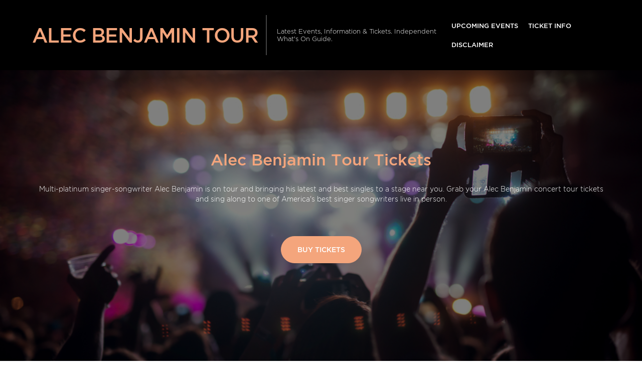

--- FILE ---
content_type: text/html; charset=UTF-8
request_url: https://www.alecbenjamintour.org/
body_size: 7434
content:

<!doctype html>
<html dir="ltr" lang="en-US"
	prefix="og: https://ogp.me/ns#" >
  

<head>
  <meta charset="utf-8">
  <meta http-equiv="x-ua-compatible" content="ie=edge">
  <meta name="viewport" content="width=device-width, initial-scale=1">
  <link rel="shortcut icon" href="https://www.alecbenjamintour.org/wp-content/themes/puretonic/favicon.ico" />
	
  <title>Alec Benjamin Tour | Latest Upcoming Concert Tour &amp; Tickets</title>

		<!-- All in One SEO 4.2.2 -->
		<meta name="robots" content="max-image-preview:large" />
		<link rel="canonical" href="https://www.alecbenjamintour.org/" />
		<meta property="og:locale" content="en_US" />
		<meta property="og:site_name" content="Alec Benjamin Tour | Latest Events, Information &amp; Tickets. Independent What&#039;s On Guide." />
		<meta property="og:type" content="website" />
		<meta property="og:title" content="Alec Benjamin Tour | Latest Upcoming Concert Tour &amp; Tickets" />
		<meta property="og:url" content="https://www.alecbenjamintour.org/" />
		<meta name="twitter:card" content="summary" />
		<meta name="twitter:title" content="Alec Benjamin Tour | Latest Upcoming Concert Tour &amp; Tickets" />
		<script type="application/ld+json" class="aioseo-schema">
			{"@context":"https:\/\/schema.org","@graph":[{"@type":"WebSite","@id":"https:\/\/www.alecbenjamintour.org\/#website","url":"https:\/\/www.alecbenjamintour.org\/","name":"Alec Benjamin Tour","description":"Latest Events, Information & Tickets. Independent What's On Guide.","inLanguage":"en-US","publisher":{"@id":"https:\/\/www.alecbenjamintour.org\/#organization"},"potentialAction":{"@type":"SearchAction","target":{"@type":"EntryPoint","urlTemplate":"https:\/\/www.alecbenjamintour.org\/?s={search_term_string}"},"query-input":"required name=search_term_string"}},{"@type":"Organization","@id":"https:\/\/www.alecbenjamintour.org\/#organization","name":"Alec Benjamin","url":"https:\/\/www.alecbenjamintour.org\/"},{"@type":"BreadcrumbList","@id":"https:\/\/www.alecbenjamintour.org\/#breadcrumblist","itemListElement":[{"@type":"ListItem","@id":"https:\/\/www.alecbenjamintour.org\/#listItem","position":1,"item":{"@type":"WebPage","@id":"https:\/\/www.alecbenjamintour.org\/","name":"Home","description":"Latest Events, Information & Tickets. Independent What's On Guide.","url":"https:\/\/www.alecbenjamintour.org\/"},"nextItem":"https:\/\/www.alecbenjamintour.org\/#listItem"},{"@type":"ListItem","@id":"https:\/\/www.alecbenjamintour.org\/#listItem","position":2,"item":{"@type":"WebPage","@id":"https:\/\/www.alecbenjamintour.org\/","name":"Home","url":"https:\/\/www.alecbenjamintour.org\/"},"previousItem":"https:\/\/www.alecbenjamintour.org\/#listItem"}]},{"@type":"WebPage","@id":"https:\/\/www.alecbenjamintour.org\/#webpage","url":"https:\/\/www.alecbenjamintour.org\/","name":"Alec Benjamin Tour | Latest Upcoming Concert Tour & Tickets","inLanguage":"en-US","isPartOf":{"@id":"https:\/\/www.alecbenjamintour.org\/#website"},"breadcrumb":{"@id":"https:\/\/www.alecbenjamintour.org\/#breadcrumblist"},"datePublished":"2022-07-17T08:45:05+00:00","dateModified":"2022-08-16T21:45:46+00:00"}]}
		</script>
		<!-- All in One SEO -->

<link rel='dns-prefetch' href='//assets.ticketsqueeze.com' />
<link rel='dns-prefetch' href='//cdnjs.cloudflare.com' />
<link rel="alternate" title="oEmbed (JSON)" type="application/json+oembed" href="https://www.alecbenjamintour.org/wp-json/oembed/1.0/embed?url=https%3A%2F%2Fwww.alecbenjamintour.org%2F" />
<link rel="alternate" title="oEmbed (XML)" type="text/xml+oembed" href="https://www.alecbenjamintour.org/wp-json/oembed/1.0/embed?url=https%3A%2F%2Fwww.alecbenjamintour.org%2F&#038;format=xml" />
<style id='wp-img-auto-sizes-contain-inline-css' type='text/css'>
img:is([sizes=auto i],[sizes^="auto," i]){contain-intrinsic-size:3000px 1500px}
/*# sourceURL=wp-img-auto-sizes-contain-inline-css */
</style>
<style id='wp-block-library-inline-css' type='text/css'>
:root{--wp-block-synced-color:#7a00df;--wp-block-synced-color--rgb:122,0,223;--wp-bound-block-color:var(--wp-block-synced-color);--wp-editor-canvas-background:#ddd;--wp-admin-theme-color:#007cba;--wp-admin-theme-color--rgb:0,124,186;--wp-admin-theme-color-darker-10:#006ba1;--wp-admin-theme-color-darker-10--rgb:0,107,160.5;--wp-admin-theme-color-darker-20:#005a87;--wp-admin-theme-color-darker-20--rgb:0,90,135;--wp-admin-border-width-focus:2px}@media (min-resolution:192dpi){:root{--wp-admin-border-width-focus:1.5px}}.wp-element-button{cursor:pointer}:root .has-very-light-gray-background-color{background-color:#eee}:root .has-very-dark-gray-background-color{background-color:#313131}:root .has-very-light-gray-color{color:#eee}:root .has-very-dark-gray-color{color:#313131}:root .has-vivid-green-cyan-to-vivid-cyan-blue-gradient-background{background:linear-gradient(135deg,#00d084,#0693e3)}:root .has-purple-crush-gradient-background{background:linear-gradient(135deg,#34e2e4,#4721fb 50%,#ab1dfe)}:root .has-hazy-dawn-gradient-background{background:linear-gradient(135deg,#faaca8,#dad0ec)}:root .has-subdued-olive-gradient-background{background:linear-gradient(135deg,#fafae1,#67a671)}:root .has-atomic-cream-gradient-background{background:linear-gradient(135deg,#fdd79a,#004a59)}:root .has-nightshade-gradient-background{background:linear-gradient(135deg,#330968,#31cdcf)}:root .has-midnight-gradient-background{background:linear-gradient(135deg,#020381,#2874fc)}:root{--wp--preset--font-size--normal:16px;--wp--preset--font-size--huge:42px}.has-regular-font-size{font-size:1em}.has-larger-font-size{font-size:2.625em}.has-normal-font-size{font-size:var(--wp--preset--font-size--normal)}.has-huge-font-size{font-size:var(--wp--preset--font-size--huge)}.has-text-align-center{text-align:center}.has-text-align-left{text-align:left}.has-text-align-right{text-align:right}.has-fit-text{white-space:nowrap!important}#end-resizable-editor-section{display:none}.aligncenter{clear:both}.items-justified-left{justify-content:flex-start}.items-justified-center{justify-content:center}.items-justified-right{justify-content:flex-end}.items-justified-space-between{justify-content:space-between}.screen-reader-text{border:0;clip-path:inset(50%);height:1px;margin:-1px;overflow:hidden;padding:0;position:absolute;width:1px;word-wrap:normal!important}.screen-reader-text:focus{background-color:#ddd;clip-path:none;color:#444;display:block;font-size:1em;height:auto;left:5px;line-height:normal;padding:15px 23px 14px;text-decoration:none;top:5px;width:auto;z-index:100000}html :where(.has-border-color){border-style:solid}html :where([style*=border-top-color]){border-top-style:solid}html :where([style*=border-right-color]){border-right-style:solid}html :where([style*=border-bottom-color]){border-bottom-style:solid}html :where([style*=border-left-color]){border-left-style:solid}html :where([style*=border-width]){border-style:solid}html :where([style*=border-top-width]){border-top-style:solid}html :where([style*=border-right-width]){border-right-style:solid}html :where([style*=border-bottom-width]){border-bottom-style:solid}html :where([style*=border-left-width]){border-left-style:solid}html :where(img[class*=wp-image-]){height:auto;max-width:100%}:where(figure){margin:0 0 1em}html :where(.is-position-sticky){--wp-admin--admin-bar--position-offset:var(--wp-admin--admin-bar--height,0px)}@media screen and (max-width:600px){html :where(.is-position-sticky){--wp-admin--admin-bar--position-offset:0px}}

/*# sourceURL=wp-block-library-inline-css */
</style><style id='global-styles-inline-css' type='text/css'>
:root{--wp--preset--aspect-ratio--square: 1;--wp--preset--aspect-ratio--4-3: 4/3;--wp--preset--aspect-ratio--3-4: 3/4;--wp--preset--aspect-ratio--3-2: 3/2;--wp--preset--aspect-ratio--2-3: 2/3;--wp--preset--aspect-ratio--16-9: 16/9;--wp--preset--aspect-ratio--9-16: 9/16;--wp--preset--color--black: #000000;--wp--preset--color--cyan-bluish-gray: #abb8c3;--wp--preset--color--white: #ffffff;--wp--preset--color--pale-pink: #f78da7;--wp--preset--color--vivid-red: #cf2e2e;--wp--preset--color--luminous-vivid-orange: #ff6900;--wp--preset--color--luminous-vivid-amber: #fcb900;--wp--preset--color--light-green-cyan: #7bdcb5;--wp--preset--color--vivid-green-cyan: #00d084;--wp--preset--color--pale-cyan-blue: #8ed1fc;--wp--preset--color--vivid-cyan-blue: #0693e3;--wp--preset--color--vivid-purple: #9b51e0;--wp--preset--gradient--vivid-cyan-blue-to-vivid-purple: linear-gradient(135deg,rgb(6,147,227) 0%,rgb(155,81,224) 100%);--wp--preset--gradient--light-green-cyan-to-vivid-green-cyan: linear-gradient(135deg,rgb(122,220,180) 0%,rgb(0,208,130) 100%);--wp--preset--gradient--luminous-vivid-amber-to-luminous-vivid-orange: linear-gradient(135deg,rgb(252,185,0) 0%,rgb(255,105,0) 100%);--wp--preset--gradient--luminous-vivid-orange-to-vivid-red: linear-gradient(135deg,rgb(255,105,0) 0%,rgb(207,46,46) 100%);--wp--preset--gradient--very-light-gray-to-cyan-bluish-gray: linear-gradient(135deg,rgb(238,238,238) 0%,rgb(169,184,195) 100%);--wp--preset--gradient--cool-to-warm-spectrum: linear-gradient(135deg,rgb(74,234,220) 0%,rgb(151,120,209) 20%,rgb(207,42,186) 40%,rgb(238,44,130) 60%,rgb(251,105,98) 80%,rgb(254,248,76) 100%);--wp--preset--gradient--blush-light-purple: linear-gradient(135deg,rgb(255,206,236) 0%,rgb(152,150,240) 100%);--wp--preset--gradient--blush-bordeaux: linear-gradient(135deg,rgb(254,205,165) 0%,rgb(254,45,45) 50%,rgb(107,0,62) 100%);--wp--preset--gradient--luminous-dusk: linear-gradient(135deg,rgb(255,203,112) 0%,rgb(199,81,192) 50%,rgb(65,88,208) 100%);--wp--preset--gradient--pale-ocean: linear-gradient(135deg,rgb(255,245,203) 0%,rgb(182,227,212) 50%,rgb(51,167,181) 100%);--wp--preset--gradient--electric-grass: linear-gradient(135deg,rgb(202,248,128) 0%,rgb(113,206,126) 100%);--wp--preset--gradient--midnight: linear-gradient(135deg,rgb(2,3,129) 0%,rgb(40,116,252) 100%);--wp--preset--font-size--small: 13px;--wp--preset--font-size--medium: 20px;--wp--preset--font-size--large: 36px;--wp--preset--font-size--x-large: 42px;--wp--preset--spacing--20: 0.44rem;--wp--preset--spacing--30: 0.67rem;--wp--preset--spacing--40: 1rem;--wp--preset--spacing--50: 1.5rem;--wp--preset--spacing--60: 2.25rem;--wp--preset--spacing--70: 3.38rem;--wp--preset--spacing--80: 5.06rem;--wp--preset--shadow--natural: 6px 6px 9px rgba(0, 0, 0, 0.2);--wp--preset--shadow--deep: 12px 12px 50px rgba(0, 0, 0, 0.4);--wp--preset--shadow--sharp: 6px 6px 0px rgba(0, 0, 0, 0.2);--wp--preset--shadow--outlined: 6px 6px 0px -3px rgb(255, 255, 255), 6px 6px rgb(0, 0, 0);--wp--preset--shadow--crisp: 6px 6px 0px rgb(0, 0, 0);}:where(.is-layout-flex){gap: 0.5em;}:where(.is-layout-grid){gap: 0.5em;}body .is-layout-flex{display: flex;}.is-layout-flex{flex-wrap: wrap;align-items: center;}.is-layout-flex > :is(*, div){margin: 0;}body .is-layout-grid{display: grid;}.is-layout-grid > :is(*, div){margin: 0;}:where(.wp-block-columns.is-layout-flex){gap: 2em;}:where(.wp-block-columns.is-layout-grid){gap: 2em;}:where(.wp-block-post-template.is-layout-flex){gap: 1.25em;}:where(.wp-block-post-template.is-layout-grid){gap: 1.25em;}.has-black-color{color: var(--wp--preset--color--black) !important;}.has-cyan-bluish-gray-color{color: var(--wp--preset--color--cyan-bluish-gray) !important;}.has-white-color{color: var(--wp--preset--color--white) !important;}.has-pale-pink-color{color: var(--wp--preset--color--pale-pink) !important;}.has-vivid-red-color{color: var(--wp--preset--color--vivid-red) !important;}.has-luminous-vivid-orange-color{color: var(--wp--preset--color--luminous-vivid-orange) !important;}.has-luminous-vivid-amber-color{color: var(--wp--preset--color--luminous-vivid-amber) !important;}.has-light-green-cyan-color{color: var(--wp--preset--color--light-green-cyan) !important;}.has-vivid-green-cyan-color{color: var(--wp--preset--color--vivid-green-cyan) !important;}.has-pale-cyan-blue-color{color: var(--wp--preset--color--pale-cyan-blue) !important;}.has-vivid-cyan-blue-color{color: var(--wp--preset--color--vivid-cyan-blue) !important;}.has-vivid-purple-color{color: var(--wp--preset--color--vivid-purple) !important;}.has-black-background-color{background-color: var(--wp--preset--color--black) !important;}.has-cyan-bluish-gray-background-color{background-color: var(--wp--preset--color--cyan-bluish-gray) !important;}.has-white-background-color{background-color: var(--wp--preset--color--white) !important;}.has-pale-pink-background-color{background-color: var(--wp--preset--color--pale-pink) !important;}.has-vivid-red-background-color{background-color: var(--wp--preset--color--vivid-red) !important;}.has-luminous-vivid-orange-background-color{background-color: var(--wp--preset--color--luminous-vivid-orange) !important;}.has-luminous-vivid-amber-background-color{background-color: var(--wp--preset--color--luminous-vivid-amber) !important;}.has-light-green-cyan-background-color{background-color: var(--wp--preset--color--light-green-cyan) !important;}.has-vivid-green-cyan-background-color{background-color: var(--wp--preset--color--vivid-green-cyan) !important;}.has-pale-cyan-blue-background-color{background-color: var(--wp--preset--color--pale-cyan-blue) !important;}.has-vivid-cyan-blue-background-color{background-color: var(--wp--preset--color--vivid-cyan-blue) !important;}.has-vivid-purple-background-color{background-color: var(--wp--preset--color--vivid-purple) !important;}.has-black-border-color{border-color: var(--wp--preset--color--black) !important;}.has-cyan-bluish-gray-border-color{border-color: var(--wp--preset--color--cyan-bluish-gray) !important;}.has-white-border-color{border-color: var(--wp--preset--color--white) !important;}.has-pale-pink-border-color{border-color: var(--wp--preset--color--pale-pink) !important;}.has-vivid-red-border-color{border-color: var(--wp--preset--color--vivid-red) !important;}.has-luminous-vivid-orange-border-color{border-color: var(--wp--preset--color--luminous-vivid-orange) !important;}.has-luminous-vivid-amber-border-color{border-color: var(--wp--preset--color--luminous-vivid-amber) !important;}.has-light-green-cyan-border-color{border-color: var(--wp--preset--color--light-green-cyan) !important;}.has-vivid-green-cyan-border-color{border-color: var(--wp--preset--color--vivid-green-cyan) !important;}.has-pale-cyan-blue-border-color{border-color: var(--wp--preset--color--pale-cyan-blue) !important;}.has-vivid-cyan-blue-border-color{border-color: var(--wp--preset--color--vivid-cyan-blue) !important;}.has-vivid-purple-border-color{border-color: var(--wp--preset--color--vivid-purple) !important;}.has-vivid-cyan-blue-to-vivid-purple-gradient-background{background: var(--wp--preset--gradient--vivid-cyan-blue-to-vivid-purple) !important;}.has-light-green-cyan-to-vivid-green-cyan-gradient-background{background: var(--wp--preset--gradient--light-green-cyan-to-vivid-green-cyan) !important;}.has-luminous-vivid-amber-to-luminous-vivid-orange-gradient-background{background: var(--wp--preset--gradient--luminous-vivid-amber-to-luminous-vivid-orange) !important;}.has-luminous-vivid-orange-to-vivid-red-gradient-background{background: var(--wp--preset--gradient--luminous-vivid-orange-to-vivid-red) !important;}.has-very-light-gray-to-cyan-bluish-gray-gradient-background{background: var(--wp--preset--gradient--very-light-gray-to-cyan-bluish-gray) !important;}.has-cool-to-warm-spectrum-gradient-background{background: var(--wp--preset--gradient--cool-to-warm-spectrum) !important;}.has-blush-light-purple-gradient-background{background: var(--wp--preset--gradient--blush-light-purple) !important;}.has-blush-bordeaux-gradient-background{background: var(--wp--preset--gradient--blush-bordeaux) !important;}.has-luminous-dusk-gradient-background{background: var(--wp--preset--gradient--luminous-dusk) !important;}.has-pale-ocean-gradient-background{background: var(--wp--preset--gradient--pale-ocean) !important;}.has-electric-grass-gradient-background{background: var(--wp--preset--gradient--electric-grass) !important;}.has-midnight-gradient-background{background: var(--wp--preset--gradient--midnight) !important;}.has-small-font-size{font-size: var(--wp--preset--font-size--small) !important;}.has-medium-font-size{font-size: var(--wp--preset--font-size--medium) !important;}.has-large-font-size{font-size: var(--wp--preset--font-size--large) !important;}.has-x-large-font-size{font-size: var(--wp--preset--font-size--x-large) !important;}
/*# sourceURL=global-styles-inline-css */
</style>

<style id='classic-theme-styles-inline-css' type='text/css'>
/*! This file is auto-generated */
.wp-block-button__link{color:#fff;background-color:#32373c;border-radius:9999px;box-shadow:none;text-decoration:none;padding:calc(.667em + 2px) calc(1.333em + 2px);font-size:1.125em}.wp-block-file__button{background:#32373c;color:#fff;text-decoration:none}
/*# sourceURL=/wp-includes/css/classic-themes.min.css */
</style>
<link rel='stylesheet' id='puretem-css' href='https://www.alecbenjamintour.org/wp-content/plugins/pure-tonic-event-manager/assets/css/puretem.css?ver=6.9' type='text/css' media='all' />
<link rel='stylesheet' id='font-awesome-css' href='//cdnjs.cloudflare.com/ajax/libs/font-awesome/4.7.0/css/font-awesome.min.css?ver=6.9' type='text/css' media='all' />
<link rel='stylesheet' id='sage/css-css' href='https://www.alecbenjamintour.org/wp-content/themes/puretonic/dist/styles/main-style-v2.css' type='text/css' media='all' />
<script type="text/javascript" src="https://www.alecbenjamintour.org/wp-includes/js/jquery/jquery.min.js?ver=3.7.1" id="jquery-core-js"></script>
<script type="text/javascript" src="https://www.alecbenjamintour.org/wp-includes/js/jquery/jquery-migrate.min.js?ver=3.4.1" id="jquery-migrate-js"></script>
<script type="text/javascript" src="//assets.ticketsqueeze.com/emailsignup-noauto-v1.0.js" id="venue-signup-js"></script>
<script type="text/javascript" id="venue-signup-js-after">
/* <![CDATA[ */
function TS_EmailWidgetSettings(){TS_EmailWidget.siteName= "Alec Benjamin";}
//# sourceURL=venue-signup-js-after
/* ]]> */
</script>
<link rel="https://api.w.org/" href="https://www.alecbenjamintour.org/wp-json/" /><link rel="alternate" title="JSON" type="application/json" href="https://www.alecbenjamintour.org/wp-json/wp/v2/pages/31" /><link rel="EditURI" type="application/rsd+xml" title="RSD" href="https://www.alecbenjamintour.org/xmlrpc.php?rsd" />
<meta name="generator" content="WordPress 6.9" />
<link rel='shortlink' href='https://www.alecbenjamintour.org/' />
		<style type="text/css" id="wp-custom-css">
			a.tnpl_btn span {
background-color:var(--main-color)!important;
}

.tnpl_td_date p, p.tnpl_event {
color:var(--main-color)!important;
}		</style>
		  
	<style type="text/css">
		:root { 
			--main-color:#f4a57c;					}
	</style>
	
    
        <script type="application/ld+json">
      {
        "@context": "http://schema.org",
        "@type": "Organization",
        "name": "Alec Benjamin Tour",
        "url": "https://www.alecbenjamintour.org",
        "sameAs": ["https://www.facebook.com/AlecBenjaminMusic","https://www.facebook.com/AlecBenjaminMusic"]
      }
      </script>
  

</head>
  <body class="home wp-singular page-template-default page page-id-31 wp-theme-puretonic">
    <!--[if IE]>
      <div class="alert alert-warning">
        You are using an <strong>outdated</strong> browser. Please <a href="http://browsehappy.com/">upgrade your browser</a> to improve your experience.      </div>
    <![endif]-->
    

<nav class="navbar navbar-dark bg-dark text-white navbar-expand-xl">
    
   <a class="navbar-brand brand" href="https://www.alecbenjamintour.org/"><span class="sitetitle">Alec Benjamin Tour</span></a>  
    
  <div class="navbar-description d-none d-xl-block">
    Latest Events, Information &amp; Tickets. Independent What&#039;s On Guide.  </div>
      <button type="button" class="navbar-toggler" data-toggle="collapse" data-target="#navbarCollapse">
      <span class="navbar-toggler-icon"></span>
    </button>
    <div class="navbar-collapse collapse" id="navbarCollapse">
      <ul id="menu-mainmenu" class="navbar-nav nav mt-1 mt-xl-0 ml-xl-auto"><li id="menu-item-39" class="menu-item menu-item-type-post_type menu-item-object-page menu-item-39"><a href="https://www.alecbenjamintour.org/events/">Upcoming Events</a></li>
<li id="menu-item-40" class="menu-item menu-item-type-post_type menu-item-object-page menu-item-40"><a href="https://www.alecbenjamintour.org/ticket-info/">Ticket Info</a></li>
<li id="menu-item-38" class="menu-item menu-item-type-post_type menu-item-object-page menu-item-38"><a href="https://www.alecbenjamintour.org/disclaimer/">Disclaimer</a></li>
</ul>    </div>
  </nav>
    
      <section class="bg-opacity bg-image-cover text-white text-center" class="hero-section" style="background-image: url('/wp-content/uploads/2022/07/shutterstock_505553491.jpg');">


		<div id="hero-box">

			<div class="container pt-10 pb-10" id="hero-info">
				<h2 style="color:var(--main-color);">Alec Benjamin Tour Tickets</h2>
				<p>Multi-platinum singer-songwriter Alec Benjamin is on tour and bringing his latest and best singles to a stage near you. Grab your Alec Benjamin concert tour tickets and sing along to one of America's best singer songwriters live in person.</p>
				<p class="mt-4 mb-0"><a class="btn btn-lg btn-primary text-uppercase" href="https://www.ticketsqueeze.com/performers/alec-benjamin">Buy Tickets</a></p>
			  </div>


							<div id="video-overlay" class="video-hero"></div>
				<iframe id="video-iframe" class="video-hero" src="https://www.youtube.com/embed/1mAgelsVrHs?&autoplay=1&loop=1&mute=1&controls=0&html5=1"></iframe>
			
		</div>

    </section>






  <section class="pt-4 text-center">
    <div class="container">
      <div class="home-header page-header">
  <h1 class="h2 text-primary">Alec Benjamin Tour <a class="btn btn-outline-primary collapsed home-header-toggler d-md-none" data-toggle="collapse" href="#homeContent" aria-expanded="false" aria-controls="homeContent"><i class="fa fa-arrow-up"></i></a></h1>
	</div>
      <div class="collapse home-content" id="homeContent">
  <p><em>This site is not affiliated or sponsored by Alec Benjamin or Columbia, Atlantic and Elektra or other related record labels.<br>This site links to resale tickets for upcoming Alec Benjamin tour events. See Disclaimer.</em></p>

<p><span style="font-weight: 400;">Alec Benjamin is one of the greatest music sensations to have come out of the past decade. His songs have been streamed over 1 billion times on Spotify. And he’s earned top 40 marks on music charts across the globe. And soon, he’ll be coming for a concert tour visit to a town near you. And we’re here to help you book the best seats in the house for these visits.</span></p>
<p><span style="font-weight: 400;">But that’s not all! </span><span style="font-weight: 400;">Because new Alec Benjamin fans might not know what to expect. So we’ll tell you about the history of this artist, some great songs to listen to, and what you can expect from a live concert event. </span></p></div>
    </div>
  </section>



	<section class="pt-2">
		<div class="container">
			<section class="widget_text widget custom_html-4 widget_custom_html"><div class="textwidget custom-html-widget"><script type="text/javascript">
function TS_ListingWidgetSettings(){
    TS_ListingWidget.performerid        = "135340";
    TS_ListingWidget.viewallevents      = "https://www.ticketsqueeze.com/performers/alec-benjamin";
}
</script>
<script type="text/javascript" src="//assets.ticketsqueeze.com/ticketlisting.js"></script>
<div id="tn_results_container"></div></div></section>		</div>
	</section>


<section class="pt-2">
  

</section>

      <section class="pt-10 pb-10 bg-opacity bg-image-cover text-white text-center" style="background-image: url('/wp-content/themes/puretonic/dist/images/home-subscription-bg-image.png');">
      <div class="container">
        <h2>Want the latest gig announcements?</h2>
        <p>Sign up for our newsletter and get $5 off your first order! <br> You will also receive a monthly "What's On Guide" to your email!</p>
        <p class="mt-4 mb-0"><a class="btn btn-lg btn-primary text-uppercase" onclick="tmEmailSignup(event);">Get $5 Off Now!</a></p>
      </div>
    </section>
  
  
<section class="pt-4 pb-4">
  <div class="container">
    <h2 class="text-primary text-center">Upcoming Events</h2>
        <div class="events-noevents"><strong>No upcoming events found.</strong><br/>Bookmark this page and check back later to see new announcements.</div>  </div>
     <div class="text-center mt-1">
                 <a class="text-inherit font-weight-bold text-uppercase" href="https://www.alecbenjamintour.org/events/">View All Events<span class="fa fa-angle-right ml-25 font-size-base text-primary"></span></a>
      </div>
</section>


    
<footer class="content-info">
      <div class="content-info-widget-list">
      <section class="widget text-2 widget_text">			<div class="textwidget"><p>Independent guide linking to ticket resale marketplace.</p>
</div>
		</section><section class="widget social-2 widget_social"><ul class="social-nav"><li><a href="https://www.facebook.com/AlecBenjaminMusic"><i class="fa fa-twitter"></i></a></li><li><a href="https://www.facebook.com/AlecBenjaminMusic"><i class="fa fa-facebook"></i></a></li></ul></section>    </div>
  
  <div class="content-info-bottom">
    <a class="content-info-brand brand" href="https://www.alecbenjamintour.org/">Alec Benjamin Tour</a>

          <ul id="menu-footer" class="content-info-nav nav"><li id="menu-item-41" class="menu-item menu-item-type-post_type menu-item-object-page menu-item-41"><a href="https://www.alecbenjamintour.org/about/">About Alec Benjamin</a></li>
<li id="menu-item-44" class="menu-item menu-item-type-post_type menu-item-object-page menu-item-44"><a href="https://www.alecbenjamintour.org/songs-greatest-hits/">Songs</a></li>
<li id="menu-item-42" class="menu-item menu-item-type-post_type menu-item-object-page menu-item-42"><a href="https://www.alecbenjamintour.org/albums/">Albums</a></li>
<li id="menu-item-43" class="menu-item menu-item-type-post_type menu-item-object-page menu-item-43"><a href="https://www.alecbenjamintour.org/locations/">Tour Locations</a></li>
<li id="menu-item-198" class="menu-item menu-item-type-custom menu-item-object-custom menu-item-198"><a href="/archive">Archive</a></li>
<li id="menu-item-200" class="menu-item menu-item-type-custom menu-item-object-custom menu-item-200"><a href="/venues">Venues</a></li>
</ul>    
          <ul id="menu-legal" class="content-info-nav nav ml-xl-auto"><li id="menu-item-46" class="menu-item menu-item-type-post_type menu-item-object-page menu-item-46"><a href="https://www.alecbenjamintour.org/disclaimer/">Disclaimer</a></li>
<li id="menu-item-45" class="menu-item menu-item-type-post_type menu-item-object-page menu-item-privacy-policy menu-item-45"><a rel="privacy-policy" href="https://www.alecbenjamintour.org/privacy-policy/">Privacy Policy</a></li>
</ul>      </div>
</footer>
<script type="speculationrules">
{"prefetch":[{"source":"document","where":{"and":[{"href_matches":"/*"},{"not":{"href_matches":["/wp-*.php","/wp-admin/*","/wp-content/uploads/sites/3/*","/wp-content/*","/wp-content/plugins/*","/wp-content/themes/puretonic/*","/*\\?(.+)"]}},{"not":{"selector_matches":"a[rel~=\"nofollow\"]"}},{"not":{"selector_matches":".no-prefetch, .no-prefetch a"}}]},"eagerness":"conservative"}]}
</script>
<script type="text/javascript" src="https://www.alecbenjamintour.org/wp-content/themes/puretonic/dist/scripts/main-0d2beecd72.js" id="sage/js-js"></script>
  <script defer src="https://static.cloudflareinsights.com/beacon.min.js/vcd15cbe7772f49c399c6a5babf22c1241717689176015" integrity="sha512-ZpsOmlRQV6y907TI0dKBHq9Md29nnaEIPlkf84rnaERnq6zvWvPUqr2ft8M1aS28oN72PdrCzSjY4U6VaAw1EQ==" data-cf-beacon='{"version":"2024.11.0","token":"b9a24c7421f943d18fdaee20208e7b03","r":1,"server_timing":{"name":{"cfCacheStatus":true,"cfEdge":true,"cfExtPri":true,"cfL4":true,"cfOrigin":true,"cfSpeedBrain":true},"location_startswith":null}}' crossorigin="anonymous"></script>
</body>
</html>


--- FILE ---
content_type: text/html; charset=iso-8859-1
request_url: https://tn-widget.seatics.com/widget_PL.aspx?pid=135340&amp;mxrslts=100
body_size: 1416
content:

//<!DOCTYPE html> 

	var TN_Widget = function() {
        var months = ["", "Jan", "Feb", "Mar", "Apr", "May", "Jun", "Jul", "Aug", "Sep", "Oct", "Nov", "Dec"];
        return {
            newWindow : true,
			CreateEventRow : function(row, isAlt) {
				var t = row[4].split("/");
                t[0] = months[t[0]];
                t[2] = ", " + t[2];
                
				return "<tr class='tnpl_row'><td class='tnpl_td_date'><p class='tnpl_date'><span class='tnpl_month'>" +
                    t[0] + "</span> " + "<span class='tnpl_day_num'>" + t[1] + "</span><span class='tnpl_date_year'>" + 
                    t[2] + "</span></p><p class='tnpl_day_time'><span class='tnpl_day'>" +
                    row[3].substring(0,3) + "</span> <span class='tnpl_time'>" +
                    row[5] + "</span></p></td><td class='tnpl_td_event'><p class='tnpl_event'>" +
                    row[0] + "</p> <p class='tnpl_venue_location'><span class='tnpl_venue'>" +
                    row[1] + "</span> <span class='tnpl_spacer'>-</span> <span class='tnpl_location'>" +
                    row[2] + "</span></p></td><td class='tnpl_td_btn'><a class='tnpl_btn'" + (this.newWindow ? " target='_blank' ":"") + " href='" +
                    this.CreateCustomUrl(row) + "' ><span>" + this.btnText + "</span>" + 
                    "<img src='//s3.amazonaws.com/TNService/pl-widget/images/arrow.png' /></a></td></tr>";
			},
			
			AddCss: function(cssUrl) {
				var fileref=document.createElement("link");
				fileref.setAttribute("rel", "stylesheet");
				fileref.setAttribute("type", "text/css");
				fileref.setAttribute("href", cssUrl);
				document.getElementsByTagName("head")[0].appendChild(fileref);
			},
			
			CreateTable : function(eventData,kwds,url) {
				if(typeof(TN_SetWidgetOptions) == "function")
					TN_SetWidgetOptions();

				//for backwards compatability
				var newTable = [];
				for(var cntr = 0; cntr < eventData.length; cntr++)
					newTable.push(this.CreateEventRow(eventData[cntr], cntr % 2 == 1));
					
				var objToAddTo;
				var footerLink = "<tfoot class='tnpl_footer'><tr><td rowspan='3'><a class='tnpl_footer_link' " + (this.newWindow ? " target='_blank' ":"") + " href='" + this.footerLink + "'>" + this.footerText + "</a></td></tr></tfoot>";
				if(objToAddTo = document.getElementById("tn_results_container")) {
					objToAddTo.innerHTML = "<table class='tn_results'><tbody>" + newTable.join('') + "</tbody>" + footerLink + "</table>";	  
				}
                else if(document.querySelector(".tnpl_results_container") != null) {
					document.querySelector(".tnpl_results_container").innerHTML = "<table class='tnpl_results'><tbody>" + newTable.join('') + "</tbody>" + footerLink + "</table>";	  
				} 
                else
					document.write("<div class='tn_results_container'><table class='tn_results'><tbody>" + newTable.join('') + "</tbody>" + footerLink + "</table></div>");
					
			}
		};
	}();
//BPW-TNSERV-03A
// No results for 
TN_Widget.AddCss('//s3.amazonaws.com/TNService/pl-widget/styles/tnpl-results-widget.css');
TN_Widget.CreateTable([],'','https://www.ticketnetwork.com');

--- FILE ---
content_type: text/css
request_url: https://assets.ticketsqueeze.com/ticketlisting.css
body_size: -166
content:
.tnpl_row { font-family:arial; }
p.tnpl_event, .tnpl_date {color:#000000!important; font-weight:bold;}
.tnpl_td_date p { color:#4E8CAF!important; }
.tnpl_venue_location, .tnpl_day_time{color:#5f5f5f!important;}
a.tnpl_btn span { background-color:#4E8CAF;font-weight:bold;}
a.tnpl_btn:hover span{background-color:#749be8;}
a.tnpl_footer_link{color:#4E8CAF;font-weight:bold;}
@media screen and (max-width: 768px) {.tnpl_btn img{background-color:#4E8CAF;}}

--- FILE ---
content_type: application/javascript
request_url: https://assets.ticketsqueeze.com/ticketlisting.js
body_size: 492
content:

    var TS_ListingWidget = function() {
            return {

                    affid           : "",
                    viewallevents   : "https://www.ticketsqueeze.com/",
                    venueid         : "",
                    performerid     : "",
                    customsearch    : "",
                    maxevents       : "100",
                    scripturl       : "",

                    AddCss: function(cssUrl) {
                            var fileref=document.createElement("link");
                            fileref.setAttribute("rel", "stylesheet");
                            fileref.setAttribute("type", "text/css");
                            fileref.setAttribute("href", cssUrl);
                            document.getElementsByTagName("head")[0].appendChild(fileref);
                    },  
                    AddScript: function(scriptUrl) {
                            var fileref=document.createElement("script");
                            fileref.setAttribute("type", "text/javascript");
                            fileref.setAttribute("src", scriptUrl);
                            document.getElementsByTagName("head")[0].appendChild(fileref);
                    },                      


                    LoadTicketListSettings: function(){

                        if(typeof(TS_ListingWidgetSettings) == "function"){
                                    TS_ListingWidgetSettings();
                        }

                    },


            };
    }();

function TN_SetWidgetOptions() {
    
    TN_Widget.newWindow     = true;
    TN_Widget.btnText       = "GET TICKETS";
    TN_Widget.footerLink    = TS_ListingWidget.viewallevents + '?utm_source=affiliate&utm_medium=affid_' + TS_ListingWidget.affid;
    TN_Widget.footerText    = "View All Events";
    TN_Widget.CreateCustomUrl = function(row){return "https://www.ticketsqueeze.com/tickets/" +  row[6] + '/?utm_source=affiliate&utm_medium=affid_' + + TS_ListingWidget.affid;};

}



    TS_ListingWidget.LoadTicketListSettings();

    TS_ListingWidget.AddCss('//assets.ticketsqueeze.com/ticketlisting.css');
    
    if(TS_ListingWidget.venueid){
        TS_ListingWidget.scripturl = 'https://tn-widget.seatics.com/widget_PL.aspx?venid=' + TS_ListingWidget.venueid + '&amp;mxrslts=' + TS_ListingWidget.maxevents;
    }
    
    if(TS_ListingWidget.performerid){
        TS_ListingWidget.scripturl = 'https://tn-widget.seatics.com/widget_PL.aspx?pid=' + TS_ListingWidget.performerid + '&amp;mxrslts=' + TS_ListingWidget.maxevents;
    }
    
    if(TS_ListingWidget.customsearch){
        TS_ListingWidget.scripturl = 'https://tn-widget.seatics.com/widget_PL.aspx?' + TS_ListingWidget.customsearch + '&amp;mxrslts=' + TS_ListingWidget.maxevents;
    }
   
    TS_ListingWidget.AddScript(TS_ListingWidget.scripturl);

